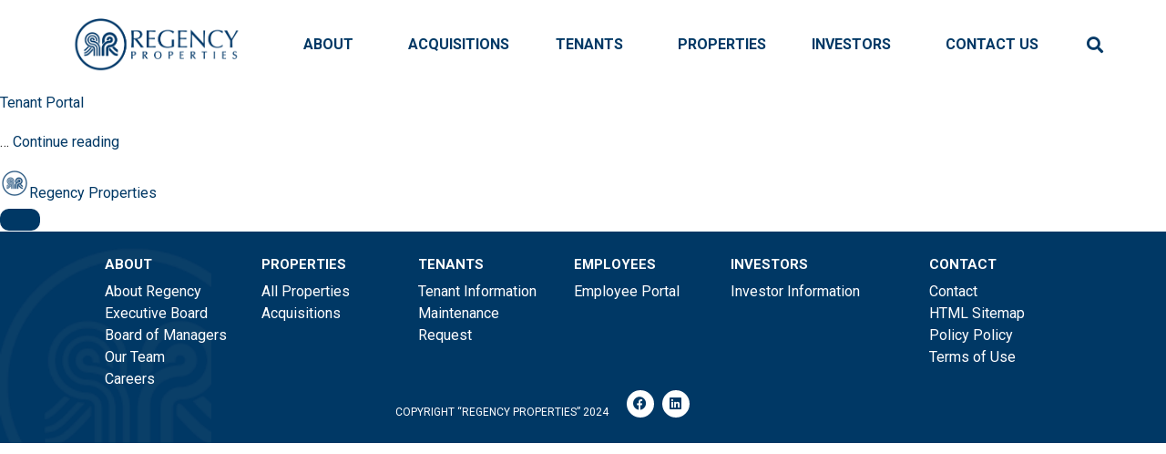

--- FILE ---
content_type: text/css
request_url: https://regency-prop.com/wp-content/themes/betheme-child/css/print.css?ver=2.0
body_size: 1165
content:
@media print{
	@page { size: auto; margin-top: 1cm; }
	html, body { margin-top: 0; padding: 0; position: relative; font-family: Roboto, Arial, Tahoma, sans-serif !important; font-size: 14px; overflow: hidden; }
	h1, h2, h3, h4 { margin: 0 !important; }
	#secondary { display: none; }
	h1 { font-size: 40px !important; margin:0; padding: 0; font-family: Roboto, Arial, Tahoma, sans-serif !important; font-weight: bold !important;}
	h2 { font-size: 20px !important; font-family: Roboto, Arial, Tahoma, sans-serif !important;}
	h3 { font-size: 14px !important; font-family: Roboto, Arial, Tahoma, sans-serif !important;}
	h4 { font-size: 14px !important; font-family: Roboto, Arial, Tahoma, sans-serif !important; font-weight: bold !important;}
	header { margin: 0; padding: 0; }
	.entry-header {line-height:16px; margin: 0 0 40px 0 !important;}
	.basicinfo-spacer {display: none;}
	header img { height: 135px !important; width: auto; }
	#primary { margin-top: -30px !important; }
	#primary img { max-width: 200px !important; }
	body.single-property header, body.single-space header, .navbar, .nav-tabs, #map_canvas, #tab4, #leasing form, .entry-meta { display: none !important; }
	article.space #tab2 { display: none !important; }
	article.space #propertymap { height: 680px !important; width: auto !important; }
	header#centertitle { display: block !important; width: 50% !important; float: left !important; height: 145px !important; margin-top: 60px !important; }
	#basicinformation { float: left !important; width: 35% !important; padding-top: 75px !important; margin-left: 10%; font-size: 14px;}
	.tabbable { border: 0 !important; width: 100%; }
	#herophoto { margin: 0 auto !important; width: /*7.25in*/100%; height: /*150px*/ !important; }
	#herophoto img { width: 100% !important;  }
	#bullets img { float: left !important; margin-left: 0 !important; width: 28% !important; margin-top: -70px !important; transition: none; }
	#bullets ul { width: 60% !important; float: right !important; display: block !important; font-weight: 400 !important; font-size: 14px; margin-right: 0.8cm; height: 125px !important; padding-top: 20px !important; font-family: Roboto, Arial, Tahoma, sans-serif !important;}
	#bullets li {list-style: disc !important;}
	.tabbable ul li {list-style: disc !important; }
	
/* Regency Property Facts Section */	
	.regency-prop-facts {float:left;display:block;height:205px;width:90% !important;/*border:3px dashed green;*/}
	.regency-prop-facts ul {}	
	.the_content-wrapper .regency-prop-facts img {}	
	
	.regency-map-demographics {display: block !important;float:left !important;clear:both !important; width:100% !important;height:auto !important;/* border:5px dashed red;*/}
/* Local Map does not display on screen */	
	#local-map { float:left; width: /*275px*/ 30% !important; float: left !important; display: block !important; clear: both !important; padding-top: 65px !important;/* border: 1px solid black; */ }
	#demographics { display: block !important;float: right !important; width: 60% !important; margin: 0 !important; padding-top:40px !important; height: auto;/* border: 1px dotted black;*/} 


	.table {margin-bottom: 0 !important;display: none;}
	.table th, .table td { padding: 0 8px; line-height: 14pt; }
	.horz-logo { display: block !important; width: 30%; margin-right:5%;padding-top:60px !important; float: right !important;page-break-after: always !important; }
/* Key Tenants Section */
	#majortenants { page-break-before: always !important; padding-top: 75px !important; display: inline-block; width: 100% !important;/*border:1px solid black;*/ } 
	#majortenants img { float: left !important; margin: 5px !important; padding: 5px 0 0 0 !important; display: inline !important; width: 15% !important; height: auto !important; }
/* Propterty Map - Lower Site Map */
	#propertymap { 
/*		border:  4px dashed blue !important;*/
		float: left !important;
		display: block !important;
/*		width: 60% !important;*/
		width: 100% !important;
		height: 430px !important;
		margin: 10px auto !important; /*This handles the placement of the map on the page */
/*		padding: 0px !important;*/
		text-align: center !important; 
		overflow: hidden !important;
		}
	#mapster_wrap_0 {/* border:  2px solid red !important; */}
	#comap {}
	.mapster_el {/* border:  5px solid aqua !important;*/}

/*	#propertymap { float: left; clear: none !important; width: 650px !important; height: 430px !important; margin-top: 10px !important; overflow: hidden !important; } */
	#mapster_wrap_0, #comap, .mapster_el { display:inline-block !important;/*float: left !important;*/ margin: auto !important; width: auto !important; height: 430px !important; overflow: hidden !important; text-align: center !important; }
	canvas.mapster_el {/*border: 2px dotted green !important;*//*margin: auto;*/}


		
/* Listings */
	#listings { clear: both !important; float: left !important; width: 30% !important; height: auto !important; /*height: 295px !important; */ margin-right: 15px; margin-top: 20px; font-family: Roboto, Arial, Tahoma, sans-serif !important;}
	div.pl { float: left; width: 30% !important; height: 270px !important; margin-right: 15px; }
	ul.listing { display: block; margin: 0; padding: 0; font-family: Roboto, Arial, Tahoma, sans-serif !important; font-size: 14px !important; }
	ul.listing a[href]:after, #leasing a[href]:after, header a[href]:after, ul.gallery a[href]:after {content: none !important; }



	.tab-content>.tab-pane { display: block !important; }
	article header { display: block; }
	#tab-content { display: block !important; }
/* 2nd Page Lower Left Corner */	
	#leasing { 
		border: 0px solid black !important;
		clear: none !important; 
		height: auto/*123px*/ !important; 
		overflow: hidden !important; 
		margin-top: 0 !important;
		padding-top: 75px !important; 
		font-size: 14px !important; font-family: 'Roboto, Arial, Tahoma', sans-serif !important; 
		width: 50% !important; 
		float: left !important; 
		page-break-inside: avoid;
		}
	#leasing {  }
	#leasing .span9 div:first-child { display: block; width: 100% !important; float: left !important; overflow: hidden !important; }
	#leasing h4 { clear: none;margin-left: 20px !important; font-size: 14px !important; font-family: 'Roboto, Arial, Tahoma', sans-serif !important; font-weight: bold !important;}
	#leasing h5 { display: none; }
	#leasing #mgr {display: none !important;}
	hr { display: none; clear: none !important; }
/* 2nd Page Lower right Image and address */
	#basecontact { /*border: 2px solid black !important;*/ padding-top: 15px; display: block !important; float: left; width: 45% !important; text-align: right; font-size: 12px !important; line-height: 16px !important; font-family: Roboto, Arial, Tahoma, sans-serif !important;}
	#basecontact img { padding-top: 25px; width: 65% !important;position:relative !important; right:-15px !important;  }
	#page { padding-bottom: 0 !important; }
	#qrcode { display: block !important; float: left; }
	#Footer { display: none; }
	.page-break	{ display: block; page-break-before: always; }
}




--- FILE ---
content_type: text/css
request_url: https://regency-prop.com/wp-content/uploads/elementor/css/post-5939.css?ver=1766194873
body_size: 842
content:
.elementor-5939 .elementor-element.elementor-element-33c1bdc6:not(.elementor-motion-effects-element-type-background), .elementor-5939 .elementor-element.elementor-element-33c1bdc6 > .elementor-motion-effects-container > .elementor-motion-effects-layer{background-image:url("https://regency-prop.com/wp-content/uploads/2023/01/Regency-Tenants-Portal-Header-D.jpg");background-position:bottom center;background-repeat:no-repeat;background-size:cover;}.elementor-5939 .elementor-element.elementor-element-33c1bdc6{transition:background 0.3s, border 0.3s, border-radius 0.3s, box-shadow 0.3s;padding:120px 0px 120px 0px;}.elementor-5939 .elementor-element.elementor-element-33c1bdc6 > .elementor-background-overlay{transition:background 0.3s, border-radius 0.3s, opacity 0.3s;}.elementor-widget-heading .elementor-heading-title{font-family:var( --e-global-typography-primary-font-family ), Sans-serif;font-weight:var( --e-global-typography-primary-font-weight );color:var( --e-global-color-primary );}.elementor-5939 .elementor-element.elementor-element-288187ee{text-align:center;}.elementor-5939 .elementor-element.elementor-element-288187ee .elementor-heading-title{color:var( --e-global-color-55253e4 );}.elementor-widget-image .widget-image-caption{color:var( --e-global-color-text );font-family:var( --e-global-typography-text-font-family ), Sans-serif;font-weight:var( --e-global-typography-text-font-weight );}.elementor-widget-breadcrumbs{font-family:var( --e-global-typography-secondary-font-family ), Sans-serif;font-weight:var( --e-global-typography-secondary-font-weight );}.elementor-5939 .elementor-element.elementor-element-d1cc3c0 > .elementor-widget-container{margin:30px 0px 30px 0px;}.elementor-5939 .elementor-element.elementor-element-d1cc3c0{font-family:"Roboto", Sans-serif;font-size:16px;font-weight:400;}.elementor-5939 .elementor-element.elementor-element-d1cc3c0 a{color:var( --e-global-color-ce6c490 );}.elementor-5939 .elementor-element.elementor-element-73360242:not(.elementor-motion-effects-element-type-background), .elementor-5939 .elementor-element.elementor-element-73360242 > .elementor-motion-effects-container > .elementor-motion-effects-layer{background-color:var( --e-global-color-5fa1619 );}.elementor-5939 .elementor-element.elementor-element-73360242{transition:background 0.3s, border 0.3s, border-radius 0.3s, box-shadow 0.3s;padding:60px 0px 30px 0px;}.elementor-5939 .elementor-element.elementor-element-73360242 > .elementor-background-overlay{transition:background 0.3s, border-radius 0.3s, opacity 0.3s;}.elementor-5939 .elementor-element.elementor-element-79b8d38c{text-align:center;}.elementor-5939 .elementor-element.elementor-element-79b8d38c .elementor-heading-title{color:var( --e-global-color-ce6c490 );}.elementor-widget-text-editor{font-family:var( --e-global-typography-text-font-family ), Sans-serif;font-weight:var( --e-global-typography-text-font-weight );color:var( --e-global-color-text );}.elementor-widget-text-editor.elementor-drop-cap-view-stacked .elementor-drop-cap{background-color:var( --e-global-color-primary );}.elementor-widget-text-editor.elementor-drop-cap-view-framed .elementor-drop-cap, .elementor-widget-text-editor.elementor-drop-cap-view-default .elementor-drop-cap{color:var( --e-global-color-primary );border-color:var( --e-global-color-primary );}.elementor-5939 .elementor-element.elementor-element-5196edd9 > .elementor-widget-container{margin:20px 0px 0px 0px;}.elementor-5939 .elementor-element.elementor-element-5196edd9{text-align:center;}.elementor-5939 .elementor-element.elementor-element-225a5ad3{text-align:center;}.elementor-5939 .elementor-element.elementor-element-710ba8ff:not(.elementor-motion-effects-element-type-background), .elementor-5939 .elementor-element.elementor-element-710ba8ff > .elementor-motion-effects-container > .elementor-motion-effects-layer{background-image:url("https://regency-prop.com/wp-content/uploads/2023/01/Tenants_Maintenance-Request-Background-Website-600x600-1.png");background-position:587px 150px;background-repeat:no-repeat;background-size:auto;}.elementor-5939 .elementor-element.elementor-element-710ba8ff{transition:background 0.3s, border 0.3s, border-radius 0.3s, box-shadow 0.3s;}.elementor-5939 .elementor-element.elementor-element-710ba8ff > .elementor-background-overlay{transition:background 0.3s, border-radius 0.3s, opacity 0.3s;}.elementor-5939 .elementor-element.elementor-element-4aa34ca8 > .elementor-widget-container{margin:40px 0px 0px 0px;}.elementor-5939 .elementor-element.elementor-element-4aa34ca8{text-align:center;}.elementor-widget-form .elementor-field-group > label, .elementor-widget-form .elementor-field-subgroup label{color:var( --e-global-color-text );}.elementor-widget-form .elementor-field-group > label{font-family:var( --e-global-typography-text-font-family ), Sans-serif;font-weight:var( --e-global-typography-text-font-weight );}.elementor-widget-form .elementor-field-type-html{color:var( --e-global-color-text );font-family:var( --e-global-typography-text-font-family ), Sans-serif;font-weight:var( --e-global-typography-text-font-weight );}.elementor-widget-form .elementor-field-group .elementor-field{color:var( --e-global-color-text );}.elementor-widget-form .elementor-field-group .elementor-field, .elementor-widget-form .elementor-field-subgroup label{font-family:var( --e-global-typography-text-font-family ), Sans-serif;font-weight:var( --e-global-typography-text-font-weight );}.elementor-widget-form .elementor-button{font-family:var( --e-global-typography-accent-font-family ), Sans-serif;font-weight:var( --e-global-typography-accent-font-weight );}.elementor-widget-form .e-form__buttons__wrapper__button-next{background-color:var( --e-global-color-accent );}.elementor-widget-form .elementor-button[type="submit"]{background-color:var( --e-global-color-accent );}.elementor-widget-form .e-form__buttons__wrapper__button-previous{background-color:var( --e-global-color-accent );}.elementor-widget-form .elementor-message{font-family:var( --e-global-typography-text-font-family ), Sans-serif;font-weight:var( --e-global-typography-text-font-weight );}.elementor-widget-form .e-form__indicators__indicator, .elementor-widget-form .e-form__indicators__indicator__label{font-family:var( --e-global-typography-accent-font-family ), Sans-serif;font-weight:var( --e-global-typography-accent-font-weight );}.elementor-widget-form{--e-form-steps-indicator-inactive-primary-color:var( --e-global-color-text );--e-form-steps-indicator-active-primary-color:var( --e-global-color-accent );--e-form-steps-indicator-completed-primary-color:var( --e-global-color-accent );--e-form-steps-indicator-progress-color:var( --e-global-color-accent );--e-form-steps-indicator-progress-background-color:var( --e-global-color-text );--e-form-steps-indicator-progress-meter-color:var( --e-global-color-text );}.elementor-widget-form .e-form__indicators__indicator__progress__meter{font-family:var( --e-global-typography-accent-font-family ), Sans-serif;font-weight:var( --e-global-typography-accent-font-weight );}.elementor-5939 .elementor-element.elementor-element-1e6773e > .elementor-widget-container{margin:0px 0px 0px 0px;padding:0px 0px 60px 0px;}.elementor-5939 .elementor-element.elementor-element-1e6773e .elementor-field-group{padding-right:calc( 15px/2 );padding-left:calc( 15px/2 );margin-bottom:10px;}.elementor-5939 .elementor-element.elementor-element-1e6773e .elementor-form-fields-wrapper{margin-left:calc( -15px/2 );margin-right:calc( -15px/2 );margin-bottom:-10px;}.elementor-5939 .elementor-element.elementor-element-1e6773e .elementor-field-group.recaptcha_v3-bottomleft, .elementor-5939 .elementor-element.elementor-element-1e6773e .elementor-field-group.recaptcha_v3-bottomright{margin-bottom:0;}body.rtl .elementor-5939 .elementor-element.elementor-element-1e6773e .elementor-labels-inline .elementor-field-group > label{padding-left:0px;}body:not(.rtl) .elementor-5939 .elementor-element.elementor-element-1e6773e .elementor-labels-inline .elementor-field-group > label{padding-right:0px;}body .elementor-5939 .elementor-element.elementor-element-1e6773e .elementor-labels-above .elementor-field-group > label{padding-bottom:0px;}.elementor-5939 .elementor-element.elementor-element-1e6773e .elementor-field-type-html{padding-bottom:0px;}.elementor-5939 .elementor-element.elementor-element-1e6773e .elementor-field-group .elementor-field:not(.elementor-select-wrapper){background-color:#DDDDDD14;border-color:var( --e-global-color-5fa1619 );border-radius:10px 10px 10px 10px;}.elementor-5939 .elementor-element.elementor-element-1e6773e .elementor-field-group .elementor-select-wrapper select{background-color:#DDDDDD14;border-color:var( --e-global-color-5fa1619 );border-radius:10px 10px 10px 10px;}.elementor-5939 .elementor-element.elementor-element-1e6773e .elementor-field-group .elementor-select-wrapper::before{color:var( --e-global-color-5fa1619 );}.elementor-5939 .elementor-element.elementor-element-1e6773e .elementor-button{font-family:"Roboto", Sans-serif;font-weight:500;}.elementor-5939 .elementor-element.elementor-element-1e6773e .e-form__buttons__wrapper__button-next{background-color:var( --e-global-color-ce6c490 );color:var( --e-global-color-55253e4 );}.elementor-5939 .elementor-element.elementor-element-1e6773e .elementor-button[type="submit"]{background-color:var( --e-global-color-ce6c490 );color:var( --e-global-color-55253e4 );}.elementor-5939 .elementor-element.elementor-element-1e6773e .elementor-button[type="submit"] svg *{fill:var( --e-global-color-55253e4 );}.elementor-5939 .elementor-element.elementor-element-1e6773e .e-form__buttons__wrapper__button-previous{color:#ffffff;}.elementor-5939 .elementor-element.elementor-element-1e6773e .e-form__buttons__wrapper__button-next:hover{background-color:var( --e-global-color-5fa1619 );color:#ffffff;}.elementor-5939 .elementor-element.elementor-element-1e6773e .elementor-button[type="submit"]:hover{background-color:var( --e-global-color-5fa1619 );color:#ffffff;}.elementor-5939 .elementor-element.elementor-element-1e6773e .elementor-button[type="submit"]:hover svg *{fill:#ffffff;}.elementor-5939 .elementor-element.elementor-element-1e6773e .e-form__buttons__wrapper__button-previous:hover{color:#ffffff;}.elementor-5939 .elementor-element.elementor-element-1e6773e .elementor-message.elementor-message-success{color:var( --e-global-color-ce6c490 );}.elementor-5939 .elementor-element.elementor-element-1e6773e .elementor-message.elementor-message-danger{color:var( --e-global-color-ce6c490 );}.elementor-5939 .elementor-element.elementor-element-1e6773e .elementor-message.elementor-help-inline{color:var( --e-global-color-ce6c490 );}.elementor-5939 .elementor-element.elementor-element-1e6773e{--e-form-steps-indicators-spacing:20px;--e-form-steps-indicator-padding:30px;--e-form-steps-indicator-inactive-secondary-color:#ffffff;--e-form-steps-indicator-active-secondary-color:#ffffff;--e-form-steps-indicator-completed-secondary-color:#ffffff;--e-form-steps-divider-width:1px;--e-form-steps-divider-gap:10px;}.elementor-5939 .elementor-element.elementor-element-99b5193 > .elementor-element-populated{transition:background 0.3s, border 0.3s, border-radius 0.3s, box-shadow 0.3s;}.elementor-5939 .elementor-element.elementor-element-99b5193 > .elementor-element-populated > .elementor-background-overlay{transition:background 0.3s, border-radius 0.3s, opacity 0.3s;}@media(min-width:768px){.elementor-5939 .elementor-element.elementor-element-74829802{width:8.6%;}.elementor-5939 .elementor-element.elementor-element-62c78ff{width:74.005%;}.elementor-5939 .elementor-element.elementor-element-99b5193{width:17.059%;}}@media(max-width:1024px){.elementor-5939 .elementor-element.elementor-element-710ba8ff:not(.elementor-motion-effects-element-type-background), .elementor-5939 .elementor-element.elementor-element-710ba8ff > .elementor-motion-effects-container > .elementor-motion-effects-layer{background-position:0px 0px;}}@media(max-width:767px){.elementor-5939 .elementor-element.elementor-element-710ba8ff:not(.elementor-motion-effects-element-type-background), .elementor-5939 .elementor-element.elementor-element-710ba8ff > .elementor-motion-effects-container > .elementor-motion-effects-layer{background-position:0px 0px;}}

--- FILE ---
content_type: text/css
request_url: https://regency-prop.com/wp-content/uploads/elementor/css/post-15214.css?ver=1766191301
body_size: 519
content:
.elementor-15214 .elementor-element.elementor-element-d01938a > .elementor-container > .elementor-column > .elementor-widget-wrap{align-content:center;align-items:center;}.elementor-15214 .elementor-element.elementor-element-d01938a{border-style:solid;border-color:var( --e-global-color-5fa1619 );padding:10px 0px 10px 0px;}.elementor-widget-image .widget-image-caption{color:var( --e-global-color-text );font-family:var( --e-global-typography-text-font-family ), Sans-serif;font-weight:var( --e-global-typography-text-font-weight );}.elementor-15214 .elementor-element.elementor-element-332ed477{text-align:left;}.elementor-15214 .elementor-element.elementor-element-332ed477 img{width:185px;}.elementor-widget-nav-menu .elementor-nav-menu .elementor-item{font-family:var( --e-global-typography-primary-font-family ), Sans-serif;font-weight:var( --e-global-typography-primary-font-weight );}.elementor-widget-nav-menu .elementor-nav-menu--main .elementor-item{color:var( --e-global-color-text );fill:var( --e-global-color-text );}.elementor-widget-nav-menu .elementor-nav-menu--main .elementor-item:hover,
					.elementor-widget-nav-menu .elementor-nav-menu--main .elementor-item.elementor-item-active,
					.elementor-widget-nav-menu .elementor-nav-menu--main .elementor-item.highlighted,
					.elementor-widget-nav-menu .elementor-nav-menu--main .elementor-item:focus{color:var( --e-global-color-accent );fill:var( --e-global-color-accent );}.elementor-widget-nav-menu .elementor-nav-menu--main:not(.e--pointer-framed) .elementor-item:before,
					.elementor-widget-nav-menu .elementor-nav-menu--main:not(.e--pointer-framed) .elementor-item:after{background-color:var( --e-global-color-accent );}.elementor-widget-nav-menu .e--pointer-framed .elementor-item:before,
					.elementor-widget-nav-menu .e--pointer-framed .elementor-item:after{border-color:var( --e-global-color-accent );}.elementor-widget-nav-menu{--e-nav-menu-divider-color:var( --e-global-color-text );}.elementor-widget-nav-menu .elementor-nav-menu--dropdown .elementor-item, .elementor-widget-nav-menu .elementor-nav-menu--dropdown  .elementor-sub-item{font-family:var( --e-global-typography-accent-font-family ), Sans-serif;font-weight:var( --e-global-typography-accent-font-weight );}.elementor-15214 .elementor-element.elementor-element-3451014f .elementor-menu-toggle{margin-left:auto;}.elementor-15214 .elementor-element.elementor-element-3451014f .elementor-nav-menu--main .elementor-item{color:var( --e-global-color-ce6c490 );fill:var( --e-global-color-ce6c490 );}.elementor-15214 .elementor-element.elementor-element-3451014f .elementor-nav-menu--main .elementor-item:hover,
					.elementor-15214 .elementor-element.elementor-element-3451014f .elementor-nav-menu--main .elementor-item.elementor-item-active,
					.elementor-15214 .elementor-element.elementor-element-3451014f .elementor-nav-menu--main .elementor-item.highlighted,
					.elementor-15214 .elementor-element.elementor-element-3451014f .elementor-nav-menu--main .elementor-item:focus{color:var( --e-global-color-text );fill:var( --e-global-color-text );}.elementor-15214 .elementor-element.elementor-element-3451014f .elementor-nav-menu--main:not(.e--pointer-framed) .elementor-item:before,
					.elementor-15214 .elementor-element.elementor-element-3451014f .elementor-nav-menu--main:not(.e--pointer-framed) .elementor-item:after{background-color:var( --e-global-color-text );}.elementor-15214 .elementor-element.elementor-element-3451014f .e--pointer-framed .elementor-item:before,
					.elementor-15214 .elementor-element.elementor-element-3451014f .e--pointer-framed .elementor-item:after{border-color:var( --e-global-color-text );}.elementor-15214 .elementor-element.elementor-element-3451014f .elementor-nav-menu--dropdown a, .elementor-15214 .elementor-element.elementor-element-3451014f .elementor-menu-toggle{color:var( --e-global-color-ce6c490 );fill:var( --e-global-color-ce6c490 );}.elementor-15214 .elementor-element.elementor-element-3451014f .elementor-nav-menu--dropdown{background-color:#F0F0F0;}.elementor-15214 .elementor-element.elementor-element-3451014f .elementor-nav-menu--dropdown a:hover,
					.elementor-15214 .elementor-element.elementor-element-3451014f .elementor-nav-menu--dropdown a:focus,
					.elementor-15214 .elementor-element.elementor-element-3451014f .elementor-nav-menu--dropdown a.elementor-item-active,
					.elementor-15214 .elementor-element.elementor-element-3451014f .elementor-nav-menu--dropdown a.highlighted,
					.elementor-15214 .elementor-element.elementor-element-3451014f .elementor-menu-toggle:hover,
					.elementor-15214 .elementor-element.elementor-element-3451014f .elementor-menu-toggle:focus{color:var( --e-global-color-55253e4 );}.elementor-15214 .elementor-element.elementor-element-3451014f .elementor-nav-menu--dropdown a:hover,
					.elementor-15214 .elementor-element.elementor-element-3451014f .elementor-nav-menu--dropdown a:focus,
					.elementor-15214 .elementor-element.elementor-element-3451014f .elementor-nav-menu--dropdown a.elementor-item-active,
					.elementor-15214 .elementor-element.elementor-element-3451014f .elementor-nav-menu--dropdown a.highlighted{background-color:var( --e-global-color-text );}.elementor-15214 .elementor-element.elementor-element-3451014f .elementor-nav-menu--dropdown .elementor-item, .elementor-15214 .elementor-element.elementor-element-3451014f .elementor-nav-menu--dropdown  .elementor-sub-item{font-family:"Roboto", Sans-serif;font-size:15px;font-weight:400;}.elementor-15214 .elementor-element.elementor-element-3451014f .elementor-nav-menu--dropdown a{padding-left:20px;padding-right:20px;padding-top:12px;padding-bottom:12px;}.elementor-15214 .elementor-element.elementor-element-3451014f .elementor-nav-menu--dropdown li:not(:last-child){border-style:solid;border-color:var( --e-global-color-5fa1619 );border-bottom-width:1px;}.elementor-15214 .elementor-element.elementor-element-3451014f .elementor-nav-menu--main > .elementor-nav-menu > li > .elementor-nav-menu--dropdown, .elementor-15214 .elementor-element.elementor-element-3451014f .elementor-nav-menu__container.elementor-nav-menu--dropdown{margin-top:20px !important;}.elementor-widget-search-form input[type="search"].elementor-search-form__input{font-family:var( --e-global-typography-text-font-family ), Sans-serif;font-weight:var( --e-global-typography-text-font-weight );}.elementor-widget-search-form .elementor-search-form__input,
					.elementor-widget-search-form .elementor-search-form__icon,
					.elementor-widget-search-form .elementor-lightbox .dialog-lightbox-close-button,
					.elementor-widget-search-form .elementor-lightbox .dialog-lightbox-close-button:hover,
					.elementor-widget-search-form.elementor-search-form--skin-full_screen input[type="search"].elementor-search-form__input{color:var( --e-global-color-text );fill:var( --e-global-color-text );}.elementor-widget-search-form .elementor-search-form__submit{font-family:var( --e-global-typography-text-font-family ), Sans-serif;font-weight:var( --e-global-typography-text-font-weight );background-color:var( --e-global-color-secondary );}.elementor-15214 .elementor-element.elementor-element-1352ca9d .elementor-search-form{text-align:center;}.elementor-15214 .elementor-element.elementor-element-1352ca9d .elementor-search-form__toggle{--e-search-form-toggle-size:33px;--e-search-form-toggle-color:var( --e-global-color-ce6c490 );--e-search-form-toggle-background-color:#02010100;--e-search-form-toggle-border-radius:200px;}.elementor-15214 .elementor-element.elementor-element-1352ca9d:not(.elementor-search-form--skin-full_screen) .elementor-search-form__container{border-radius:3px;}.elementor-15214 .elementor-element.elementor-element-1352ca9d.elementor-search-form--skin-full_screen input[type="search"].elementor-search-form__input{border-radius:3px;}.elementor-theme-builder-content-area{height:400px;}.elementor-location-header:before, .elementor-location-footer:before{content:"";display:table;clear:both;}@media(min-width:768px){.elementor-15214 .elementor-element.elementor-element-6e3f9164{width:20%;}.elementor-15214 .elementor-element.elementor-element-763b9a8d{width:76.982%;}.elementor-15214 .elementor-element.elementor-element-41f779c3{width:2.682%;}}@media(max-width:1024px) and (min-width:768px){.elementor-15214 .elementor-element.elementor-element-6e3f9164{width:33%;}.elementor-15214 .elementor-element.elementor-element-763b9a8d{width:66%;}}@media(max-width:1024px){.elementor-15214 .elementor-element.elementor-element-d01938a{border-width:0px 0px 1px 0px;padding:20px 20px 20px 20px;}.elementor-15214 .elementor-element.elementor-element-3451014f{--nav-menu-icon-size:35px;}}@media(max-width:767px){.elementor-15214 .elementor-element.elementor-element-6e3f9164{width:66%;}.elementor-15214 .elementor-element.elementor-element-763b9a8d{width:33%;}}/* Start custom CSS for section, class: .elementor-element-d01938a */.elementor-15230 .elementor-element.elementor-element-b12378c.elementor-search-form--skin-full_screen input[type="search"].elementor-search-form__input{height:70px !important;/* End custom CSS */

--- FILE ---
content_type: text/css
request_url: https://regency-prop.com/wp-content/uploads/elementor/css/post-15240.css?ver=1766191301
body_size: 969
content:
.elementor-15240 .elementor-element.elementor-element-2a8ade6f:not(.elementor-motion-effects-element-type-background), .elementor-15240 .elementor-element.elementor-element-2a8ade6f > .elementor-motion-effects-container > .elementor-motion-effects-layer{background-color:var( --e-global-color-ce6c490 );background-image:url("https://regency-prop.com/wp-content/uploads/2024/03/Employee-Portal-Watermark-150x150-1.png");background-position:center left;background-repeat:no-repeat;background-size:contain;}.elementor-15240 .elementor-element.elementor-element-2a8ade6f > .elementor-container{max-width:1400px;}.elementor-15240 .elementor-element.elementor-element-2a8ade6f{transition:background 0.3s, border 0.3s, border-radius 0.3s, box-shadow 0.3s;padding:0px 20px 0px 20px;}.elementor-15240 .elementor-element.elementor-element-2a8ade6f > .elementor-background-overlay{transition:background 0.3s, border-radius 0.3s, opacity 0.3s;}.elementor-bc-flex-widget .elementor-15240 .elementor-element.elementor-element-61b7dcae.elementor-column .elementor-widget-wrap{align-items:center;}.elementor-15240 .elementor-element.elementor-element-61b7dcae.elementor-column.elementor-element[data-element_type="column"] > .elementor-widget-wrap.elementor-element-populated{align-content:center;align-items:center;}.elementor-15240 .elementor-element.elementor-element-61b7dcae.elementor-column > .elementor-widget-wrap{justify-content:center;}.elementor-15240 .elementor-element.elementor-element-61b7dcae > .elementor-element-populated{margin:0px 0px 0px 75px;--e-column-margin-right:0px;--e-column-margin-left:75px;}.elementor-15240 .elementor-element.elementor-element-407a0e37{margin-top:9px;margin-bottom:0px;}.elementor-15240 .elementor-element.elementor-element-2191e684 > .elementor-element-populated{margin:0px 0px 0px 0px;--e-column-margin-right:0px;--e-column-margin-left:0px;}.elementor-widget-heading .elementor-heading-title{font-family:var( --e-global-typography-primary-font-family ), Sans-serif;font-weight:var( --e-global-typography-primary-font-weight );color:var( --e-global-color-primary );}.elementor-15240 .elementor-element.elementor-element-37f9c210 .elementor-heading-title{color:var( --e-global-color-55253e4 );}.elementor-widget-icon-list .elementor-icon-list-item:not(:last-child):after{border-color:var( --e-global-color-text );}.elementor-widget-icon-list .elementor-icon-list-icon i{color:var( --e-global-color-primary );}.elementor-widget-icon-list .elementor-icon-list-icon svg{fill:var( --e-global-color-primary );}.elementor-widget-icon-list .elementor-icon-list-item > .elementor-icon-list-text, .elementor-widget-icon-list .elementor-icon-list-item > a{font-family:var( --e-global-typography-text-font-family ), Sans-serif;font-weight:var( --e-global-typography-text-font-weight );}.elementor-widget-icon-list .elementor-icon-list-text{color:var( --e-global-color-secondary );}.elementor-15240 .elementor-element.elementor-element-1315dfe3 .elementor-icon-list-icon i{transition:color 0.3s;}.elementor-15240 .elementor-element.elementor-element-1315dfe3 .elementor-icon-list-icon svg{transition:fill 0.3s;}.elementor-15240 .elementor-element.elementor-element-1315dfe3{--e-icon-list-icon-size:14px;--icon-vertical-offset:0px;}.elementor-15240 .elementor-element.elementor-element-1315dfe3 .elementor-icon-list-text{color:var( --e-global-color-55253e4 );transition:color 0.3s;}.elementor-15240 .elementor-element.elementor-element-64e4e5b0 .elementor-heading-title{color:var( --e-global-color-55253e4 );}.elementor-15240 .elementor-element.elementor-element-4b903968 .elementor-icon-list-icon i{transition:color 0.3s;}.elementor-15240 .elementor-element.elementor-element-4b903968 .elementor-icon-list-icon svg{transition:fill 0.3s;}.elementor-15240 .elementor-element.elementor-element-4b903968{--e-icon-list-icon-size:14px;--icon-vertical-offset:0px;}.elementor-15240 .elementor-element.elementor-element-4b903968 .elementor-icon-list-text{color:var( --e-global-color-55253e4 );transition:color 0.3s;}.elementor-15240 .elementor-element.elementor-element-73d2f714 .elementor-heading-title{color:var( --e-global-color-55253e4 );}.elementor-15240 .elementor-element.elementor-element-620ae0d3 .elementor-icon-list-icon i{transition:color 0.3s;}.elementor-15240 .elementor-element.elementor-element-620ae0d3 .elementor-icon-list-icon svg{transition:fill 0.3s;}.elementor-15240 .elementor-element.elementor-element-620ae0d3{--e-icon-list-icon-size:14px;--icon-vertical-offset:0px;}.elementor-15240 .elementor-element.elementor-element-620ae0d3 .elementor-icon-list-text{color:var( --e-global-color-55253e4 );transition:color 0.3s;}.elementor-15240 .elementor-element.elementor-element-13657a14 .elementor-heading-title{color:var( --e-global-color-55253e4 );}.elementor-15240 .elementor-element.elementor-element-33f972d0 .elementor-icon-list-icon i{transition:color 0.3s;}.elementor-15240 .elementor-element.elementor-element-33f972d0 .elementor-icon-list-icon svg{transition:fill 0.3s;}.elementor-15240 .elementor-element.elementor-element-33f972d0{--e-icon-list-icon-size:14px;--icon-vertical-offset:0px;}.elementor-15240 .elementor-element.elementor-element-33f972d0 .elementor-icon-list-text{color:var( --e-global-color-55253e4 );transition:color 0.3s;}.elementor-15240 .elementor-element.elementor-element-5bddf748 .elementor-heading-title{color:var( --e-global-color-55253e4 );}.elementor-15240 .elementor-element.elementor-element-1cb7f221 .elementor-icon-list-icon i{transition:color 0.3s;}.elementor-15240 .elementor-element.elementor-element-1cb7f221 .elementor-icon-list-icon svg{transition:fill 0.3s;}.elementor-15240 .elementor-element.elementor-element-1cb7f221{--e-icon-list-icon-size:14px;--icon-vertical-offset:0px;}.elementor-15240 .elementor-element.elementor-element-1cb7f221 .elementor-icon-list-text{color:var( --e-global-color-55253e4 );transition:color 0.3s;}.elementor-15240 .elementor-element.elementor-element-4377479e .elementor-heading-title{color:var( --e-global-color-55253e4 );}.elementor-15240 .elementor-element.elementor-element-be5ed5e .elementor-icon-list-icon i{transition:color 0.3s;}.elementor-15240 .elementor-element.elementor-element-be5ed5e .elementor-icon-list-icon svg{transition:fill 0.3s;}.elementor-15240 .elementor-element.elementor-element-be5ed5e{--e-icon-list-icon-size:14px;--icon-vertical-offset:0px;}.elementor-15240 .elementor-element.elementor-element-be5ed5e .elementor-icon-list-text{color:var( --e-global-color-55253e4 );transition:color 0.3s;}.elementor-15240 .elementor-element.elementor-element-6eee8819{margin-top:-20px;margin-bottom:0px;}.elementor-15240 .elementor-element.elementor-element-2e16b189.elementor-column > .elementor-widget-wrap{justify-content:flex-start;}.elementor-widget-text-editor{font-family:var( --e-global-typography-text-font-family ), Sans-serif;font-weight:var( --e-global-typography-text-font-weight );color:var( --e-global-color-text );}.elementor-widget-text-editor.elementor-drop-cap-view-stacked .elementor-drop-cap{background-color:var( --e-global-color-primary );}.elementor-widget-text-editor.elementor-drop-cap-view-framed .elementor-drop-cap, .elementor-widget-text-editor.elementor-drop-cap-view-default .elementor-drop-cap{color:var( --e-global-color-primary );border-color:var( --e-global-color-primary );}.elementor-15240 .elementor-element.elementor-element-3d50044a > .elementor-widget-container{margin:10px 0px -15px -44px;}.elementor-15240 .elementor-element.elementor-element-3d50044a{text-align:right;font-family:"Roboto", Sans-serif;font-size:12px;font-weight:400;text-transform:uppercase;color:var( --e-global-color-55253e4 );}.elementor-15240 .elementor-element.elementor-element-ba3b9ca .elementor-repeater-item-d232aa7.elementor-social-icon{background-color:var( --e-global-color-55253e4 );}.elementor-15240 .elementor-element.elementor-element-ba3b9ca .elementor-repeater-item-d232aa7.elementor-social-icon i{color:var( --e-global-color-ce6c490 );}.elementor-15240 .elementor-element.elementor-element-ba3b9ca .elementor-repeater-item-d232aa7.elementor-social-icon svg{fill:var( --e-global-color-ce6c490 );}.elementor-15240 .elementor-element.elementor-element-ba3b9ca .elementor-repeater-item-2f18abe.elementor-social-icon{background-color:var( --e-global-color-55253e4 );}.elementor-15240 .elementor-element.elementor-element-ba3b9ca .elementor-repeater-item-2f18abe.elementor-social-icon i{color:var( --e-global-color-ce6c490 );}.elementor-15240 .elementor-element.elementor-element-ba3b9ca .elementor-repeater-item-2f18abe.elementor-social-icon svg{fill:var( --e-global-color-ce6c490 );}.elementor-15240 .elementor-element.elementor-element-ba3b9ca{--grid-template-columns:repeat(0, auto);--icon-size:15px;--grid-column-gap:5px;--grid-row-gap:0px;}.elementor-15240 .elementor-element.elementor-element-ba3b9ca .elementor-widget-container{text-align:left;}.elementor-15240 .elementor-element.elementor-element-ba3b9ca .elementor-social-icon{background-color:var( --e-global-color-55253e4 );}.elementor-15240 .elementor-element.elementor-element-ba3b9ca .elementor-social-icon i{color:var( --e-global-color-ce6c490 );}.elementor-15240 .elementor-element.elementor-element-ba3b9ca .elementor-social-icon svg{fill:var( --e-global-color-ce6c490 );}.elementor-theme-builder-content-area{height:400px;}.elementor-location-header:before, .elementor-location-footer:before{content:"";display:table;clear:both;}@media(max-width:1024px){.elementor-15240 .elementor-element.elementor-element-37f9c210{text-align:left;}.elementor-15240 .elementor-element.elementor-element-6eee8819{margin-top:20px;margin-bottom:20px;}}@media(min-width:768px){.elementor-15240 .elementor-element.elementor-element-2191e684{width:15%;}.elementor-15240 .elementor-element.elementor-element-1bbd8bcf{width:15%;}.elementor-15240 .elementor-element.elementor-element-620a285d{width:15%;}.elementor-15240 .elementor-element.elementor-element-68cf7e7f{width:15%;}.elementor-15240 .elementor-element.elementor-element-32e42216{width:19%;}.elementor-15240 .elementor-element.elementor-element-70256865{width:18.996%;}}@media(max-width:1024px) and (min-width:768px){.elementor-15240 .elementor-element.elementor-element-2191e684{width:30%;}.elementor-15240 .elementor-element.elementor-element-1bbd8bcf{width:30%;}.elementor-15240 .elementor-element.elementor-element-620a285d{width:30%;}.elementor-15240 .elementor-element.elementor-element-68cf7e7f{width:30%;}.elementor-15240 .elementor-element.elementor-element-32e42216{width:30%;}.elementor-15240 .elementor-element.elementor-element-70256865{width:30%;}}@media(max-width:767px){.elementor-15240 .elementor-element.elementor-element-61b7dcae > .elementor-element-populated{margin:0px 0px 0px 0px;--e-column-margin-right:0px;--e-column-margin-left:0px;}.elementor-15240 .elementor-element.elementor-element-37f9c210{text-align:center;}.elementor-15240 .elementor-element.elementor-element-64e4e5b0{text-align:center;}.elementor-15240 .elementor-element.elementor-element-73d2f714{text-align:center;}.elementor-15240 .elementor-element.elementor-element-13657a14{text-align:center;}.elementor-15240 .elementor-element.elementor-element-5bddf748{text-align:center;}.elementor-15240 .elementor-element.elementor-element-4377479e{text-align:center;}.elementor-15240 .elementor-element.elementor-element-6eee8819{margin-top:0px;margin-bottom:0px;}}

--- FILE ---
content_type: text/css
request_url: https://tags.srv.stackadapt.com/sa.css
body_size: -11
content:
:root {
    --sa-uid: '0-15203522-8fd3-5746-5362-1f7d19c28f27';
}

--- FILE ---
content_type: text/plain
request_url: https://www.google-analytics.com/j/collect?v=1&_v=j102&a=794496501&t=pageview&_s=1&dl=https%3A%2F%2Fregency-prop.com%2Ftenants%2Ftenant-portal%2Fembed%2F&ul=en-us%40posix&dt=Tenant%20Portal%20%7C%20Regency%20Properties&sr=1280x720&vp=1280x720&_u=YADAAEABAAAAACAAI~&jid=2119671961&gjid=1928911943&cid=2083322451.1766446271&tid=UA-7868876-12&_gid=294506155.1766446271&_r=1&_slc=1&gtm=45He5ca1n815CLG5XHv813130490za200zd813130490&gcd=13l3l3l3l1l1&dma=0&tag_exp=103116026~103200004~104527907~104528501~104684208~104684211~105391253~115583767~115616986~115938466~115938469~116184927~116184929~116251938~116251940~116682877&z=1780946294
body_size: -566
content:
2,cG-TEYZWJKMP7